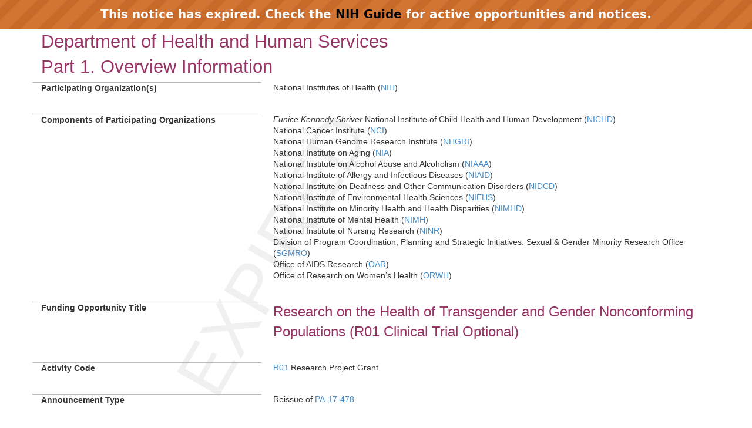

--- FILE ---
content_type: text/html;charset=UTF-8
request_url: https://grants.nih.gov/grants/guide/pa-files/pa-18-729.html?ref=quillette.com
body_size: 27677
content:
<!-- Changed ON 09/24/2024 -->
<!-- Google Tag Manager -->
<script>(function(w,d,s,l,i){w[l]=w[l]||[];w[l].push({'gtm.start':
new Date().getTime(),event:'gtm.js'});var f=d.getElementsByTagName(s)[0],
j=d.createElement(s),dl=l!='dataLayer'?'&l='+l:'';j.async=true;j.src=
'https://www.googletagmanager.com/gtm.js?id='+i+dl;f.parentNode.insertBefore(j,f);
})(window,document,'script','dataLayer','GTM-T2DH393N');</script>
<!-- End Google Tag Manager -->





<HTML lang="en-US">
<HEAD>

<!-- From FOATemplate.txt -->



	<TITLE>Expired PA-18-729: Research on the Health of Transgender and Gender Nonconforming Populations (R01 Clinical Trial Optional)</TITLE>



<META NAME="description" CONTENT="NIH Funding Opportunities and Notices in the NIH Guide for Grants and Contracts: Research on the Health of Transgender and Gender Nonconforming Populations (R01 Clinical Trial Optional) PA-18-729. NICHD">
<META NAME="Keywords" CONTENT="PA-18-729: Research on the Health of Transgender and Gender Nonconforming Populations (R01 Clinical Trial Optional)">
<meta name="viewport" content="width=device-width, initial-scale=1.0">
<link href="../guide_styles/css/bootstrap.min.css" rel="stylesheet">
<link href="../guide_styles/css/style.css" rel="stylesheet">
<link href="../guide_styles/css/FOAM_Style.css" rel="stylesheet">

</HEAD>

<BODY>


	<link type="text/css" href="../guide_styles/css/expired.css" rel="stylesheet" media="all">
    <div class="noticeBar">This notice has expired. Check the <a href="https://grants.nih.gov/funding/searchguide/">NIH Guide</a> for active opportunities and notices.</div>
    <div id="watermark_background">
      <p id="watermark_text">EXPIRED</p>
    </div>


<div class="container">
	<div class="row">
		<div class="col-xs-12">


<div class=WordSection1>
<div class="heading1"><a name="_Toc258852634"></a>Department of Health and Human Services</div>
<div class="heading1"><a name="_Toc258873264"></a><a
name="_Part_1._Overview"></a>Part 1. Overview Information</div>
<div class="row">
  <div class="col-md-4 datalabel">Participating Organization(s)</div>
  <div class="col-md-8 datacolumn">
    <p>National Institutes of Health (<a href="http://www.nih.gov">NIH</a>)</p>
  </div>
</div>
<!--end row-->
<div class="row">
  <div class="col-md-4 datalabel"><a name="_Components_of_Participating"></a>Components
    of Participating Organizations</div>
  <div class="col-md-8 datacolumn">
    <p><em>Eunice
      Kennedy Shriver</em> National Institute of Child Health and Human
      Development (<a href="http://www.nichd.nih.gov">NICHD</a>)<br>
      National Cancer Institute (<a
  href="http://www.nci.nih.gov/">NCI</a>)<br>
      National Human Genome Research Institute (<a
  href="https://www.genome.gov/">NHGRI</a>)<br>
      National Institute on Aging (<a href="http://www.nia.nih.gov">NIA</a>)<br>
      National Institute on Alcohol Abuse and Alcoholism (<a
  href="http://www.niaaa.nih.gov">NIAAA</a>)<br>
      National Institute of Allergy and Infectious Diseases (<a
  href="http://www.niaid.nih.gov">NIAID</a>)<br>
      National Institute on Deafness and Other Communication
      Disorders (<a href="http://www.nidcd.nih.gov">NIDCD</a>)<br>
      National Institute of Environmental Health Sciences (<a
  href="http://www.niehs.nih.gov">NIEHS</a>)<br>
      National Institute on Minority Health and Health
      Disparities (<a href="http://www.nimhd.nih.gov/">NIMHD</a>)<br>
      National Institute of Mental Health (<a
  href="http://www.nimh.nih.gov">NIMH</a>)<br>
      National Institute of Nursing Research (<a href="http://www.ninr.nih.gov">NINR</a>)<br>
      Division of Program Coordination, Planning and
      Strategic Initiatives: Sexual & Gender Minority Research Office (<a
  href="https://dpcpsi.nih.gov/sgmro">SGMRO</a>)<br>
      Office of AIDS Research (<a href="https://www.oar.nih.gov/">OAR</a>)<br>
      Office of Research on Women&rsquo;s Health (<a
  href="http://orwh.od.nih.gov">ORWH</a>)</p>
  </div>
</div>
<!--end row-->
<div class="row">
  <div class="col-md-4 datalabel">Funding Opportunity Title</div>
  <div class="col-md-8 datacolumn">
    <p class="title">Research on the Health of Transgender and
      Gender Nonconforming Populations (R01 Clinical Trial Optional)</p>
  </div>
</div>
<!--end row-->
<div class="row">
  <div class="col-md-4 datalabel">Activity Code</div>
  <div class="col-md-8 datacolumn">
    <p><a
  href="//grants.nih.gov/grants/funding/ac_search_results.htm?text_curr=r01&Search.x=0&Search.y=0&Search_Type=Activity">R01</a> Research Project Grant </p>
  </div>
</div>
<!--end row-->
<div class="row">
  <div class="col-md-4 datalabel">Announcement Type</div>
  <div class="col-md-8 datacolumn">
    <p>Reissue of <a
  href="https://grants.nih.gov/grants/guide/pa-files/PA-17-478.html">PA-17-478</a>.</p>
  </div>
</div>
<!--end row-->
<div class="row">
  <div class="col-md-4 datalabel">
Related Notices</div>
<div class="col-md-8 datacolumn">
  <ul>
  <li><b>May 19, 2020</b> - Notice of Special Interest (NOSI): Development and Preliminary Testing of Health-related Behavioral Interventions. See Notice <a href="/grants/guide/notice-files/NOT-OD-20-106.html">NOT-OD-20-106</a>.
</li>
<li><b>March 10, 2020</b> - Reminder: FORMS-F Grant Application Forms & Instructions Must be Used for Due Dates On or After May 25, 2020- New Grant Application Instructions Now Available. See Notice <a href="/grants/guide/notice-files/NOT-OD-20-077.html">NOT-OD-20-077</a>. </li>


<li><b>August 23, 2019</b> - 
Clarifying Competing Application Instructions and Notice of Publication of Frequently Asked Questions (FAQs) Regarding Proposed Human Fetal Tissue Research. See Notice 
<a href="/grants/guide/notice-files/NOT-OD-19-137.html">NOT-OD-19-137</a>. 
</li>

<li><b>July 26, 2019</b> - 
Changes to NIH Requirements Regarding Proposed Human Fetal Tissue Research. See Notice <a href="/grants/guide/notice-files/NOT-OD-19-128.html">NOT-OD-19-128</a>.
</li>


    <li><b>November 26, 2018</b> - NIH & AHRQ Announce Upcoming Updates to Application Instructions and Review Criteria 
    for Research Grant Applications. See Notice <a href="/grants/guide/notice-files/NOT-OD-18-228.html">NOT-OD-18-228</a>.</li>
 </ul>
  </div>
</div>
<!--end row-->
<div class="row">
  <div class="col-md-4 datalabel">Funding Opportunity Announcement (FOA) Number</div>
  <div class="col-md-8 datacolumn">
    <p class="title">PA-18-729 </p>
  </div>
</div>
<!--end row-->
<div class="row">
  <div class="col-md-4 datalabel">Companion Funding Opportunity</div>
  <div class="col-md-8 datacolumn">
    <p><a
  href="https://grants.nih.gov/grants/guide/pa-files/PA-18-728.html">PA-18-728</a>, <a
  href="//grants.nih.gov/grants/funding/ac_search_results.htm?text_curr=r21&Search.x=0&Search.y=0&Search_Type=Activity">R21</a> Exploratory/Developmental Grant </p>
  </div>
</div>
<!--end row-->
<div class="row">
  <div class="col-md-4 datalabel"><a name="_Number_of_Applications"></a>Number of
    Applications</div>
  <div class="col-md-8 datacolumn">
    <p>See <a href="#_3._Additional_Information">Section III. 3.
      Additional Information on Eligibility</a>. </p>
  </div>
</div>
<!--end row-->
<div class="row">
  <div class="col-md-4 datalabel">Catalog of Federal Domestic Assistance (CFDA) Number(s)<sub> </sub></div>
  <div class="col-md-8 datacolumn">
    <p>93.865; 93.399, 93.396, 93.395, 93.394, 93.393; 93.172; 93.866;
      93.273; 93.855; 93.173; 93.113; 93.307; 93.313; 93.242; 93.361</p>
  </div>
</div>
<!--end row-->
<div class="row">
  <div class="col-md-4 datalabel">Funding Opportunity Purpose</div>
  <div class="col-md-8 datacolumn">
    <p>This funding opportunity announcement (FOA) calls for
      research on the health of transgender and gender nonconforming people of all
      ages, including both youth and adults who are questioning their gender
      identity and those individuals who are making or who have made a transition
      from being identified as one gender to the other. This group encompasses
      individuals whose gender identity differs from the sex on their original
      birth certificate or whose gender expression varies significantly from what
      is traditionally associated with or typical for that sex. </p>
  </div>
</div>
<!--end row-->
<div class="heading2" style="clear:both;">Key Dates</div>
<div class="row">
  <div class="col-md-4 datalabel">Posted Date</div>
  <div class="col-md-8 datacolumn">
    <p>March 28, 2018</p>
  </div>
</div>
<!--end row-->
<div class="row">
  <div class="col-md-4 datalabel">Open Date (Earliest Submission Date)</div>
  <div class="col-md-8 datacolumn">
    <p>May 5, 2018 </p>
  </div>
</div>
<!--end row-->
<div class="row">
  <div class="col-md-4 datalabel">Letter of Intent Due Date(s)</div>
  <div class="col-md-8 datacolumn">
    <p>Not Applicable </p>
  </div>
</div>
<!--end row-->
<div class="row">
  <div class="col-md-4 datalabel">Application Due Date(s)</div>
  <div class="col-md-8 datacolumn">
    <p><a
  href="//grants.nih.gov/grants/guide/url_redirect.htm?id=11111">Standard
      dates</a> apply, by 5:00 PM local time of applicant organization. All <a
  href="#Application Types Allowed">types of non-AIDS applications</a> allowed
      for this funding opportunity announcement are due on these dates.</p>
    <p>Applicants are encouraged to apply early to allow adequate
      time to make any corrections to errors found in the application during the
      submission process by the due date.</p>
  </div>
</div>
<!--end row-->
<div class="row">
  <div class="col-md-4 datalabel">AIDS Application Due Date(s)</div>
  <div class="col-md-8 datacolumn">
    <p><a
  href="//grants.nih.gov/grants/guide/url_redirect.htm?id=11112">Standard AIDS
      dates</a> apply, by 5:00 PM local time of applicant organization. All <a
  href="#Application Types Allowed">types of AIDS and AIDS-related applications</a> allowed for this funding opportunity announcement are due on these dates.</p>
    <p>Applicants are encouraged to apply early to allow adequate
      time to make any corrections to errors found in the application during the
      submission process by the due date. </p>
  </div>
</div>
<!--end row-->
<div class="row">
  <div class="col-md-4 datalabel">Scientific Merit Review </div>
  <div class="col-md-8 datacolumn">
    <p><a
  href="//grants.nih.gov/grants/guide/url_redirect.htm?id=11113">Standard
      dates</a><a
  href="http://grants1.nih.gov/grants/funding/submissionschedule.htm#reviewandaward"></a> apply  </p>
  </div>
</div>
<!--end row-->
<div class="row">
  <div class="col-md-4 datalabel">Advisory Council Review</div>
  <div class="col-md-8 datacolumn">
    <p><a
  href="//grants.nih.gov/grants/guide/url_redirect.htm?id=11113">Standard
      dates</a><a
  href="http://grants1.nih.gov/grants/funding/submissionschedule.htm#reviewandaward"></a> apply </p>
  </div>
</div>
<!--end row-->
<div class="row">
  <div class="col-md-4 datalabel">Earliest Start Date</div>
  <div class="col-md-8 datacolumn">
    <p><a
  href="//grants.nih.gov/grants/guide/url_redirect.htm?id=11113">Standard
      dates</a> apply </p>
  </div>
</div>
<!--end row-->
<div class="row">
  <div class="col-md-4 datalabel">Expiration Date</div>
  <div class="col-md-8 datacolumn">
    <p>January 8, 2021 </p>
  </div>
</div>
<!--end row-->
<div class="row">
  <div class="col-md-4 datalabel">Due Dates for E.O. 12372 </div>
  <div class="col-md-8 datacolumn">
    <p>Not Applicable</p>
  </div>
</div>
<!--end row-->
<div class="heading4"><a name="_Required_Application_Instructions"></a>Required
  Application Instructions</div>
<p>It is critical that applicants follow the Research (R) Instructions
  in the <a href="//grants.nih.gov/grants/guide/url_redirect.htm?id=12000">SF424
  (R&R) Application Guide</a>, except where instructed to do otherwise (in
  this FOA or in a Notice from the <a href="//grants.nih.gov/grants/guide/"><i>NIH
  Guide for Grants and Contracts</i></a>). Conformance to all requirements (both
  in the Application Guide and the FOA) is required and strictly enforced. Applicants
  must read and follow all application instructions in the Application Guide as
  well as any program-specific instructions noted in <a
href="#_Section_IV._Application_1">Section IV</a>. When the program-specific
  instructions deviate from those in the Application Guide, follow the
  program-specific instructions. <b>Applications that do not comply with
  these instructions may be delayed or not accepted for review.</b></p>
<br>

    


<style>
.assist_button {
    background-color: #4CAF50; /* Green */
    border: none;
    color: white;
    padding: 8px 16px;
    text-align: center;
    text-decoration: none;
    display: inline-block;
    font-size: 14px;
}
.important {
	color: #F00;
	font-weight: bold;
	font-size 14px;
	}
</style>





    <div class="heading1">Table of Contents</div>
<p><a href="#_Part_1._Overview">Part 1. Overview Information</a><br>
  <a href="#_Part_2._Full">Part 2. Full Text of the Announcement</a></p>
<p><span class=P_SingleIndent><a href="#_Section_I._Funding">Section
  I. Funding Opportunity Description</a></span><br>
  <span class=P_SingleIndent><a href="#_Section_II._Award_1">Section II. Award Information</a></span><br>
  <span class=P_SingleIndent><a href="#_Section_III._Eligibility">Section III. Eligibility Information</a></span><br>
  <span class=P_SingleIndent><a href="#_Section_IV._Application_1">Section IV. Application and Submission
  Information</a></span><br>
  <span class=P_SingleIndent><a href="#_Section_V._Application">Section V. Application Review Information</a></span><br>
  <span class=P_SingleIndent><a href="#_Section_VI._Award">Section VI. Award Administration Information</a></span><br>
  <span class=P_SingleIndent><a href="#_Section_VII._Agency">Section VII. Agency Contacts</a></span><br>
  <span class=P_SingleIndent><a href="#_Section_VIII._Other">Section VIII. Other Information</a></span></p>
<div class="heading1"><a name="_Toc258873265"></a><a
name="_Toc258852635"></a><a name="_Part_2._Full"></a>Part 2.
  Full Text of Announcement</div>
<div class="heading2"><a name="_Toc258873266"></a><a
name="_Toc258852636"></a><a name=IFundOppDesc></a><a name="_Section_I._Funding"></a>Section I. Funding Opportunity Description</div>
<div class="heading4">Purpose</div>
<p>This funding opportunity announcement (FOA) calls for
  research on the health of transgender and gender nonconforming people.
  Transgender and gender nonconforming people encompass individuals whose gender
  identity differs from the sex on their original birth certificate, including individuals
  who are making or who have made a transition from being identified as one
  gender to the other, as well as individuals who are questioning their gender
  identity, who identify with more than one gender, or whose gender expression
  varies significantly from what is traditionally associated with or typical for
  that sex. While there are a number of terms for this group of individuals, for
  the sake of consistency this document will refer to the group as  transgender
  and gender nonconforming people. </p>
<div class="heading4">Research Sought</div>
<p>This FOA calls for research addressing the medical,
  sociological, psychological and structural causes and consequences of
  transgender and gender nonconforming identities. Investigations of the social
  determinants of health in these populations are needed, including understanding
  the impact of stigma, the high impact of HIV, minority stress, education,
  employment, violence, homelessness, and incarceration. More information is
  needed on relationships with partners and family, as well as on sexual and
  reproductive health. Successful aging, including the impact of life events,
  experiences, and interventions such as hormone therapy and surgery are other
  important topics to investigate. It will also be important to learn more about
  brain development, resilience, and end-of-life issues. Collaborative, cross
  disciplinary work will be essential. Areas of research sought include but are
  not limited to:</p>
<p><strong>Improved
  Methodology and Measurement</strong></p>
<ul>
  <li> Development and validation of methods responsive to the
    heterogeneity of transgender and gender nonconforming populations (gender
    identity and fluidity, sexual orientation, developmental stages, hormonal
    regimens, surgical procedures, SES, racial/ethnic differences).</li>
  <li> Development and testing of new and/or current measures of
    identifying transgender and gender nonconforming people in research studies.</li>
  <li> Development and testing of new methods to improve estimates of
    the size and demographic characteristics of the transgender and gender
    nonconforming populations in the United States.</li>
  <li> Development of methods to better understand item non-response and
    non-participation among transgender and gender nonconforming persons in
    scientific surveys and other studies.</li>
  <li> Approaches to improve the representativeness of existing and
    emerging data, including the use of electronic health records.</li>
  <li> Longitudinal/life-course approaches.</li>
  <li> Methods to obtain larger sample sizes of transgender and gender
    nonconforming populations and sub-groups that would allow for well-powered
    statistical analyses.</li>
  <li> Improvement in standardizing terminology for reporting
    phenotypes, surgical procedures, hormone regimens, clinical records, data
    collection, management, and analysis across a variety of clinical and
    non-clinical settings.</li>
  <li> Consideration of improvement in legal and ethical issues in
    research on transgender and gender nonconforming populations, such as personal
    and/or community consent for study participation. </li>
</ul>
<p><strong>Development
  of Transgender and Gender Nonconforming Identities</strong></p>
<ul>
  <li> Examination of the biological underpinnings of gender and gender
    identity, and the health implications of identification with the range of
    identities and with the chosen rather than the sex on their original birth
    certificate.</li>
  <li> Research producing data on the incidence and prevalence of
    childhood gender-variant or transgender and gender nonconforming identities and
    the factors associated with continuing this identity into adolescence and
    adulthood, and implications for health.</li>
  <li> Research on gender identity development and change, including
    diversity in gender identity and expression, particularly for non-binary
    transgender identities and within diverse racial and ethnic groups and
    implications for health.</li>
  <li> Research on how family and social support during gender identity
    development impact children&rsquo;s health outcomes.</li>
  <li> Research on how age of development of transgender and gender
    nonconforming identities affect mental and physical health. </li>
</ul>
<p><strong>Improvements
  in Diagnosis and Clinical Management of Gender Dysphoria</strong></p>
<ul>
  <li> Evaluation of how the timing of interventions, including hormonal
    and surgical interventions, affect development and physical and mental health.</li>
  <li> Studies of the outcomes, physical and psychological, of pubertal
    suppression [blocking] and cross-sex hormones, considering the age of
    initiation of such treatment.</li>
  <li> Research on the impact of brain development of hormonal therapy
    and surgical interventions such as removal of testes and ovaries.</li>
  <li> Studies of the impact of standardized treatment plans and
    prescription guidelines, addressing clinician  gatekeeping  as a factor in
    health outcomes.</li>
  <li> Research evaluating the health outcomes of contemporary
    approaches to treatment whereby hormone therapy is not necessarily followed by
    surgery, and gender identity and expression do not conform to binary
    conceptualizations of sex and gender.</li>
  <li> Rigorous empirical evaluation of the criteria in the Standards of
    Care to assess and treat gender dysphoria.  These could include whether
    and when diagnosis of gender dysphoria is stigmatizing, whether psychotherapy
    should be required before hormone therapy or surgery, whether a period of real
    life experience before hormone therapy is helpful or potentially harmful, and
    the value and length of the real-life experience before surgery.</li>
  <li> Systematic evaluation on the feasibility, acceptability, and effectiveness
    of the  informed consent model  and other treatment approaches that do not
    adhere to the Standards of Care. Research on whether adherence to the
    eligibility criteria of the Standards of Care predicted post-operative
    development and physical and mental health.</li>
  <li> Studies of the prevalence and predictors of the persistence of
    gender dysphoria and the impact of interventions (psychological, hormonal, and
    surgical) on persisting dysphoria.</li>
</ul>
<p><strong>Health
  Outcomes of Long-term Hormone Use and Surgical Treatment</strong></p>
<ul>
  <li> Research on the factors associated with outcomes of gender
    affirming surgery.</li>
  <li> Research on how socioeconomic status, race, ethnicity, and age
    among transgender and gender nonconforming persons affect treatment choices and
    health outcomes.</li>
  <li> Investigations of the safety of treatment with
    Gonadotropin-releasing [GnRH] analogues and hormones at various ages.</li>
  <li> Research on the effects of hormone administration and/or how the
    blocking of puberty with GnRH analogs affect overall physical health and
    well-being, including sex-specific brain development.</li>
  <li> Research that examines the differential impact of diseases and
    conditions in transgender and gender nonconforming individuals as a result of
    treatment options and interactions with hormone therapies, such as osteoporosis
    or hematologic issues, thrombosis related to estrogen and polycythemia related
    to androgens.</li>
  <li> Examinations of differential mortality from diseases and
    conditions such as Type 2 diabetes mellitus, lipids disorders, cardiovascular
    disease (CVD), venous thromboembolism, and cancer as a result of long-term
    hormone use.</li>
  <li> Research on the effects of hormone therapy on the fertility of
    transgender and gender nonconforming individuals and its implications for
    reproductive health.</li>
  <li> Studies of HIV drug treatment and prophylaxis interactions with
    hormonal and surgical treatments.</li>
  <li> Research on how irregular use of hormonal treatment affects
    physical and emotional health.</li>
  <li> Studies on how estrogen hormone treatments affect the male
    reproductive tissues of individuals transitioning from male to female, and how
    androgen hormone treatments affect the female reproductive tissues of
    individuals transitioning from female to male.</li>
  <li> Studies that examine the extent and consequences of the use of
    body fillers such as silicones on health outcomes.</li>
</ul>
<p><strong>Quality
  of Life and Mental Health</strong></p>
<ul>
  <li> Studies of interpersonal relationships and sexual and
    reproductive health, including studies on fertility, in men and women.</li>
  <li> Research on aging, including end-of-life care in transgender and
    gender nonconforming individuals. Research on the impact of complementary
    health approaches and their integration into conventional health to facilitate
    successful aging, including end-of-life care.</li>
  <li> Research on the determinants and consequences of psychiatric
    conditions, pre- and post-transition.</li>
  <li> Research on substance use (alcohol, drugs, tobacco) and its
    treatment among transgender and gender nonconforming people.</li>
  <li> Improved understanding of multivariate risk for, and protection
    against, the onset of mental disorders and suicidal behavior (including studies
    that look at multiple RDoC domains;
    https://www.nimh.nih.gov/research-priorities/rdoc/index.shtml); with
    consideration for transition periods that may heighten risk.  In particular, studies
    that utilize RDoC-consistent measures could inform the etiological factors for
    both transgender, gender nonconforming, and other individuals.</li>
  <li> Given the high rates of suicide ideation and attempts, and
    frequent experiences of harassment, discrimination, violence and rejection
    among transgender and gender nonconforming individuals, research into what
    factors protect against suicide ideation in this population and how these
    factors can inform preventative interventions.</li>
  <li> Strategies to improve mental health outcomes among transgender
    and gender nonconforming individuals, the effectiveness of strategies for
    referral and engagement in mental health treatment and services with providers
    and in settings that are informed about transgender-related care issues.  </li>
</ul>
<p><a name="_Section_II._Award_1"></a>See <a
href="#_Section_VIII._Other">Section
  VIII. Other Information</a> for award authorities and regulations.</p>
<div class="heading2">Section II. Award
  Information</div>
<div class="row">
  <div class="col-md-4 datalabel">Funding Instrument</div>
  <div class="col-md-8 datacolumn">
    <p>Grant: A support mechanism providing money, property, or
      both to an eligible entity to carry out an approved project or activity. </p>
  </div>
</div>
<!--end row-->
<div class="row">
  <div class="col-md-4 datalabel">Application Types Allowed</div>
  <div class="col-md-8 datacolumn">
    <p>New <br>
      Resubmission <br>
      Revision</p>
    <p>The <a
  href="//grants.nih.gov/grants/guide/url_redirect.htm?id=11116">OER
      Glossary</a> and the SF424 (R&R) Application Guide provide details on
      these application types.</p>
  </div>
</div>
<!--end row-->
<div class="row">
  <div class="col-md-4 datalabel">Clinical Trial?</div>
  <div class="col-md-8 datacolumn">
    <p>Optional: Accepting applications that either propose or do
      not propose clinical trial(s)</p>
    <p><a
  href="https://grants.nih.gov/grants/guide/url_redirect.htm?id=82370">Need
      help determining whether you are doing a clinical trial?</a></p>
  </div>
</div>
<!--end row-->
<div class="row">
  <div class="col-md-4 datalabel">Funds Available and Anticipated Number of Awards </div>
  <div class="col-md-8 datacolumn">
    <p>The number of awards is contingent upon NIH appropriations
      and the submission of a sufficient number of meritorious applications. </p>
  </div>
</div>
<!--end row-->
<div class="row">
  <div class="col-md-4 datalabel">Award Budget</div>
  <div class="col-md-8 datacolumn"><p>Application budgets are not limited but need to reflect the
      actual needs of the proposed project. </p></div></div>
  <div class="row">
    <div class="col-md-4 datalabel">Award Project Period</div>
    <div class="col-md-8 datacolumn">
      <p>The scope of the proposed project should determine the
        project period. The maximum project period is 5 years.    </p>
    </div>
  </div>
  <!--end row-->
  <p>NIH grants policies as
    described in the <a
href="//grants.nih.gov/grants/guide/url_redirect.htm?id=11120"><i>NIH
    Grants Policy Statement</i></a> will apply
    to the applications submitted and awards made from this FOA.</p>
  <div class="heading2"><a name="_Toc258873268"></a><a
name="_Section_III._Eligibility"></a>Section III. Eligibility
    Information</div>
  <div class="heading3">1. Eligible Applicants</div>
  <div class="heading4">Eligible Organizations</div>
  <p>Higher Education Institutions</p>
  <ul>
    <li> Public/State Controlled Institutions of Higher Education </li>
    <li> Private Institutions of Higher Education </li>
  </ul>
  <p class=P_SingleIndent>The following types of Higher Education Institutions
    are always encouraged to apply for NIH support as Public or Private
    Institutions of Higher Education: </p>
  <ul>
    <li class="BulletDoubleIndent"> Hispanic-serving Institutions</li>
    <li class="BulletDoubleIndent"> Historically Black Colleges and Universities (HBCUs)</li>
    <li class="BulletDoubleIndent"> Tribally Controlled Colleges and Universities (TCCUs) </li>
    <li class="BulletDoubleIndent"> Alaska Native and Native Hawaiian Serving Institutions</li>
    <li class="BulletDoubleIndent"> Asian American Native American Pacific Islander Serving
      Institutions (AANAPISIs)</li>
  </ul>
  <p>Nonprofits Other Than Institutions of Higher Education</p>
  <ul>
    <li> Nonprofits with 501(c)(3) IRS Status (Other than Institutions of
      Higher Education) </li>
    <li> Nonprofits without 501(c)(3) IRS Status (Other than Institutions
      of Higher Education) </li>
  </ul>
  <p>For-Profit Organizations</p>
  <ul>
    <li> Small Businesses</li>
    <li> For-Profit Organizations (Other than Small Businesses)</li>
  </ul>
  <p>Governments</p>
  <ul>
    <li> State Governments </li>
    <li> County Governments</li>
    <li> City or Township Governments</li>
    <li> Special District Governments</li>
    <li> Indian/Native American Tribal Governments (Federally Recognized) </li>
    <li> Indian/Native American Tribal Governments (Other than Federally
      Recognized)</li>
    <li> Eligible Agencies of the Federal Government</li>
    <li> U.S. Territory or Possession</li>
  </ul>
  <p>Other</p>
  <ul>
    <li> Independent School Districts</li>
    <li> Public Housing Authorities/Indian Housing Authorities</li>
    <li> Native American Tribal Organizations (other than Federally
      recognized tribal governments)</li>
    <li> Faith-based or Community-based Organizations</li>
    <li> Regional Organizations</li>
    <li> Non-domestic (non-U.S.) Entities (Foreign Institutions) </li>
  </ul>
  <div class="heading4">Foreign Institutions</div>
  <p>Non-domestic (non-U.S.) Entities (Foreign Institutions) <b>are </b> eligible to apply.<br>
    Non-domestic (non-U.S.) components of U.S. Organizations <b>are </b> eligible
    to apply.<br>
    Foreign components, as <a
href="//grants.nih.gov/grants/guide/url_redirect.htm?id=11118">defined in
    the <i>NIH Grants Policy Statement</i></a>, <b>are </b> allowed. </p>
  <div class="heading4"><a name="_Required_Registrations"></a>Required
    Registrations</div>
  <p><strong>Applicant
    Organizations</strong></p>
  <p>Applicant organizations must complete and maintain the
    following registrations as described in the SF 424 (R&R) Application Guide
    to be eligible to apply for or receive an award. All registrations must be
    completed prior to the application being submitted. Registration can take 6
    weeks or more, so applicants should begin the registration process as soon as
    possible. The <a
href="//grants.nih.gov/grants/guide/notice-files/NOT-OD-15-039.html">NIH Policy
    on Late Submission of Grant Applications</a> states that failure to complete
    registrations in advance of a due date is not a valid reason for a late
    submission.</p>
  <ul>
    <li> <a href="http://fedgov.dnb.com/webform" Title="Link to Non-U.S. Government Site">Dun and Bradstreet
      Universal Numbering System (DUNS)</a> - All registrations require that
      applicants be issued a DUNS number. After obtaining a DUNS number, applicants
      can begin both SAM and eRA Commons registrations. The same DUNS number must be
      used for all registrations, as well as on the grant application.</li>
    <li> <a href="https://www.sam.gov/portal/public/SAM/">System for Award Management (SAM)</a> (formerly CCR)   Applicants must complete and maintain an active registration, <strong>which requires renewal at least
      annually</strong>. The renewal process may require as much time as the
      initial registration. SAM registration includes the assignment of a Commercial
      and Government Entity (CAGE) Code for domestic organizations which have not
      already been assigned a CAGE Code. </li>
    <li class="BulletDoubleIndent"> <a
href="//grants.nih.gov/grants/guide/url_redirect.htm?id=11176">NATO
      Commercial and Government Entity (NCAGE) Code</a>   Foreign organizations must
      obtain an NCAGE code (in lieu of a CAGE code) in order to register in SAM.  </li>
    <li> <a
href="//grants.nih.gov/grants/guide/url_redirect.htm?id=11123">eRA Commons</a> - Applicants
      must have an active DUNS number and SAM registration in order to complete the
      eRA Commons registration. Organizations can register with the eRA Commons as
      they are working through their SAM or Grants.gov registration. eRA Commons requires
      organizations to identify at least one Signing Official (SO) and at least one
      Program Director/Principal Investigator (PD/PI) account in order to submit an
      application. </li>
    <li> <a
href="//grants.nih.gov/grants/guide/url_redirect.htm?id=82300">Grants.gov</a>   Applicants
      must have an active DUNS number and SAM registration in order to complete the
      Grants.gov registration. </li>
  </ul>
  <p><strong>Program
    Directors/Principal Investigators (PD(s)/PI(s)) </strong></p>
  <p>All PD(s)/PI(s) must have an eRA Commons account.
     PD(s)/PI(s) should work with their organizational officials to either
    create a new account or to affiliate their existing account with the applicant
    organization in eRA Commons. If the PD/PI is also the organizational Signing Official,
    they must have two distinct eRA Commons accounts, one for each role. Obtaining
    an eRA Commons account can take up to 2 weeks.</p>
  <div class="heading4">Eligible Individuals (Program Director/Principal
    Investigator)</div>
  <p>Any individual(s) with the skills, knowledge, and resources
    necessary to carry out the proposed research as the Program Director(s)/Principal
    Investigator(s) (PD(s)/PI(s)) is invited to work with his/her organization to
    develop an application for support. Individuals from underrepresented racial
    and ethnic groups as well as individuals with disabilities are always
    encouraged to apply for NIH support.</p>
  <p>For institutions/organizations proposing multiple PDs/PIs, visit
    the Multiple Program Director/Principal Investigator Policy and submission
    details in the Senior/Key Person Profile (Expanded) Component of the SF424
    (R&R) Application Guide. </p>
  <div class="heading3">2. Cost Sharing</div>
  <p>This FOA does not require cost sharing as defined in the <a
href="//grants.nih.gov/grants/guide/url_redirect.htm?id=11126"><i>NIH
    Grants Policy Statement</i>.</a></p>
  <div class="heading3"><a name="_3._Additional_Information"></a>3. Additional Information on Eligibility</div>
  <div class="heading4">Number of Applications</div>
  <p>Applicant organizations may submit more than one application,
    provided that each application is scientifically distinct. </p>
  <p>The NIH will not accept duplicate or highly overlapping
    applications under review at the same time.  This means that the NIH will
    not accept:</p>
  <ul>
    <li> A new (A0) application that is submitted before issuance of the
      summary statement from the review of an overlapping new (A0) or resubmission
      (A1) application.</li>
    <li> A resubmission (A1) application that is submitted before issuance
      of the summary statement from the review of the previous new (A0) application.</li>
    <li> An application that has substantial overlap with another
      application pending appeal of initial peer review (see <a
href="//grants.nih.gov/grants/guide/notice-files/NOT-OD-11-101.html">NOT-OD-11-101</a>).<a
name="_Toc258873269"></a><a name="_Section_IV._Application"></a></li>
  </ul>
  <div class="heading2"><a name="_Section_IV._Application_1"></a>Section IV. Application and Submission Information</div>
  <div class="heading3">1. Requesting an
    Application Package</div>
  <p>Buttons to access the online ASSIST system or to download
    application forms are available in <a href="#_Required_Application_Instructions">Part
    1</a> of this FOA. See your administrative office for instructions if you plan
    to use an institutional system-to-system solution.</p>
  <div class="heading3"><a name="_2._Content_and"></a>2. Content and Form of Application Submission</div>
  <p>It is critical that applicants follow the Research (R) Instructions
    in the <a href="//grants.nih.gov/grants/guide/url_redirect.htm?id=12000">SF424
    (R&R) Application Guide</a>, except where instructed in this funding
    opportunity announcement to do otherwise. Conformance to the requirements in
    the Application Guide is required and strictly enforced. Applications that are
    out of compliance with these instructions may be delayed or not accepted for
    review.</p>
  <p>For information on Application Submission and Receipt, visit <a href="//grants.nih.gov/grants/guide/url_redirect.htm?id=41137">Frequently
    Asked Questions   Application Guide, Electronic Submission of Grant
    Applications</a>.</p>
  <div class="heading4">Page Limitations</div>
  <p>All page limitations described in the SF424 Application
    Guide and the <a
href="//grants.nih.gov/grants/guide/url_redirect.htm?id=11133">Table of
    Page Limits</a> must be followed. </p>
  <div class="heading4">Instructions for Application Submission</div>
  <p>The following section supplements the instructions found in
    the SF424 (R&R) Application Guide and should be used for preparing an
    application to this FOA.</p>
  <div class="heading4">SF424(R&R) Cover</div>
  <p>All instructions in the SF424 (R&R) Application Guide
    must be followed.  </p>
  <div class="heading4">SF424(R&R) Project/Performance Site Locations</div>
  <p>All instructions in the SF424 (R&R) Application Guide
    must be followed.  </p>
  <div class="heading4">SF424(R&R) Other Project Information</div>
  <p>All instructions in the SF424 (R&R) Application Guide
    must be followed.  </p>
  <div class="heading4">SF424(R&R) Senior/Key Person Profile </div>
  <p>All instructions in the SF424 (R&R) Application Guide
    must be followed.  </p>
  <div class="heading4">R&R or Modular Budget</div>
  <p>All instructions in the SF424 (R&R) Application Guide
    must be followed. </p>
  <div class="heading4">R&R Subaward Budget</div>
  <p>All instructions in the SF424 (R&R) Application Guide
    must be followed. </p>
  <div class="heading4">PHS 398 Cover Page Supplement</div>
  <p>All instructions in the SF424 (R&R) Application Guide
    must be followed.  </p>
  <div class="heading4">PHS 398 Research Plan</div>
  <p>All instructions in the SF424 (R&R) Application Guide
    must be followed, with the following additional instructions:  </p>
  <p><strong>Resource
    Sharing Plan</strong>: Individuals are required to comply with the
    instructions for the Resource Sharing Plans as provided in the SF424 (R&R)
    Application Guide, with the following modification:</p>
  <p>All applications, regardless of the amount of direct costs
    requested for any one year, should include a Data Sharing Plan.  The Data
    Sharing Plan will be considered during peer review and by program staff as
    award decisions are being made as appropriate and consistent with achieving the
    goals of the program.  It is expected that the results of NICHD-funded research
    will be shared with the wider scientific community in a timely manner.  </p>
  <p>Awardees are strongly encouraged to deposit large-scale,
    human genetic data in the database for Genotype and Phenotype  dbGaP  (<a
href="https://www.ncbi.nlm.nih.gov/gap">https://www.ncbi.nlm.nih.gov/gap</a>). For other data and
    biospecimens from human genetic or non-genetic studies, awardees are encouraged
    to use the NICHD Data and Specimen Hub  DASH  (<a
href="https://dash.nichd.nih.gov/">https://dash.nichd.nih.gov/</a>) or other equivalent broad-sharing
    data and/or biospecimen repositories. </p>
  <p>The following resource describing Common Data Elements may
    be helpful during the planning phases of a project when considering ways to
    optimize data collection in order to facilitate broad data sharing: <a
href="https://www.nlm.nih.gov/cde/">https://www.nlm.nih.gov/cde/</a>.</p>
  <p><strong>Appendix: </strong></p>
  <p>Only limited Appendix materials are allowed. Follow all
    instructions for the Appendix as described in the SF424 (R&R) Application
    Guide. </p>
  <div class="heading4">PHS Human Subjects and Clinical Trials Information</div>
  <p>When involving NIH-defined human subjects research, clinical
    research, and/or clinical trials (and when applicable, clinical trials research
    experience) follow all instructions for the PHS Human Subjects and Clinical
    Trials Information form in the SF424 (R&R) Application Guide, with the
    following additional instructions:</p>
  <p>If you answered  Yes  to the question  Are Human Subjects
    Involved?  on the R&R Other Project Information form, you must include at
    least one human subjects study record using the <strong>Study Record: PHS Human Subjects and Clinical Trials
    Information </strong>form or <strong>Delayed
    Onset Study</strong> record. </p>
  <p><strong>Study
    Record: PHS Human Subjects and Clinical Trials Information</strong></p>
  <p>All instructions in the SF424 (R&R) Application Guide
    must be followed . </p>
  <p><strong>Delayed
    Onset Study</strong></p>
  <p>All instructions in the SF424 (R&R) Application Guide
    must be followed. </p>
  <div class="heading4">PHS Assignment Request Form</div>
  <p>All instructions in the SF424 (R&R) Application Guide
    must be followed.  </p>
  <div class="heading4">Foreign Institutions</div>
  <p>Foreign (non-U.S.) institutions must follow policies
    described in the <a
href="//grants.nih.gov/grants/guide/url_redirect.htm?id=11137"><i>NIH
    Grants Policy Statement</i></a>, and procedures for foreign institutions.</p>
  <div class="heading3">3. Unique Entity Identifier
    and System for Award Management (SAM)</div>
  <p>See Part 1. Section III.1 for information regarding the
    requirement for obtaining a unique entity identifier and for completing and
    maintaining active registrations in System for Award Management (SAM), NATO
    Commercial and Government Entity (NCAGE) Code (if applicable), eRA Commons, and
    Grants.gov</p>
  <div class="heading3">4. Submission Dates and
    Times</div>
  <p><a href="#_Part_1._Overview">Part I. Overview Information</a> contains information about Key Dates and times. Applicants are encouraged to
    submit applications before the due date to ensure they have time to make any
    application corrections that might be necessary for successful submission. When
    a submission date falls on a weekend or <a
href="https://grants.nih.gov/grants/guide/url_redirect.htm?id=82380">Federal
    holiday</a>, the application deadline is automatically extended to the next
    business day.</p>
  <p>Organizations must submit applications to <a
href="//grants.nih.gov/grants/guide/url_redirect.htm?id=11128"
target="_blank">Grants.gov</a> (the online portal to find and apply for grants
    across all Federal agencies). Applicants must then complete the submission
    process by tracking the status of the application in the <a
href="//grants.nih.gov/grants/guide/url_redirect.htm?id=11123"
target="_blank">eRA Commons</a>, NIH&rsquo;s electronic system for grants
    administration. NIH and Grants.gov systems check the application against many
    of the application instructions upon submission. Errors must be corrected and a
    changed/corrected application must be submitted to Grants.gov on or before the application
    due date and time.  If a Changed/Corrected application is submitted after the
    deadline, the application will be considered late. Applications that miss the
    due date and time are subjected to the NIH Policy on Late Application
    Submission.</p>
  <p><strong>Applicants
    are responsible for viewing their application before the due date in the eRA
    Commons to ensure accurate and successful submission. </strong></p>
  <p>Information on the submission process and a definition of
    on-time submission are provided in the SF424 (R&R) Application Guide.</p>
  <div class="heading3">5. Intergovernmental Review
    (E.O. 12372)</div>
  <p>This initiative is not subject to <a
href="//grants.nih.gov/grants/guide/url_redirect.htm?id=11142">intergovernmental
    review.</a> </p>
  <div class="heading3"><a name="_5._Funding_Restrictions"></a>6. Funding Restrictions</div>
  <p>All NIH awards are subject to the terms and conditions, cost
    principles, and other considerations described in the <a
href="//grants.nih.gov/grants/guide/url_redirect.htm?id=11120"><i>NIH
    Grants Policy Statement</i></a>. </p>
  <p>Pre-award costs are allowable only as described in the <a
href="//grants.nih.gov/grants/guide/url_redirect.htm?id=11143"><i>NIH
    Grants Policy Statement</i></a>. </p>
  <div class="heading3">7. Other Submission
    Requirements and Information</div>
  <p>Applications must be submitted electronically following the
    instructions described in the SF424 (R&R) Application Guide.  Paper
    applications will not be accepted. </p>
  <p><b>Applicants must complete all required registrations
    before the application due date.</b> <span class=P_SingleIndent><a href="#_Section_III._Eligibility">Section
    III. Eligibility Information</a></span> contains information about registration.</p>
  <p>For assistance with your electronic application or for more information on the electronic submission
    process, visit <a
href="//grants.nih.gov/grants/guide/url_redirect.htm?id=11144">Applying
    Electronically</a>. If you encounter a system issue beyond your control that
    threatens your ability to complete the submission process on-time, you must
    follow the <a
href="//grants.nih.gov/grants/ElectronicReceipt/support.htm#guidelines">Guidelines
    for Applicants Experiencing System Issues</a>. For assistance with application
    submission, contact the Application Submission Contacts in <a
href="#_Section_VII._Agency">Section VII</a>.</p>
  <p class=P_SingleIndent><strong>Important
    reminders:</strong></p>
  <p class=P_SingleIndent>All PD(s)/PI(s) must include their eRA Commons ID in
    the Credential field<b> </b>of the Senior/Key Person Profile Component of the
    SF424(R&R) Application Package<b>. </b>Failure to register in the Commons
    and to include a valid PD/PI Commons ID in the credential field will prevent
    the successful submission of an electronic application to NIH. See <a
href="#_Required_Registrations">Section III</a> of this FOA for information on
    registration requirements.</p>
  <p class=P_SingleIndent>The applicant organization must ensure that the DUNS
    number it provides on the application is the same number used in the
    organization&rsquo;s profile in the eRA Commons and for the System for Award Management.
    Additional information may be found in the SF424 (R&R) Application Guide.</p>
  <p class=P_SingleIndent>See <a
href="//grants.nih.gov/grants/guide/url_redirect.htm?id=11146">more tips</a> for avoiding common errors. </p>
  <p>Upon receipt, applications will be evaluated for
    completeness and compliance with application instructions by the Center for
    Scientific Review, NIH. Applications that are incomplete or non-compliant will
    not be reviewed.</p>
  <div class="heading4">Requests of $500,000 or more for direct costs in any year </div>
  <p>Applicants requesting $500,000 or more in direct costs in any
    year (excluding consortium F&A) must contact a <a
href="#_Section_VII._Agency">Scientific/ Research Contact</a> at least 6 weeks before submitting the application
    and follow the Policy on the Acceptance for Review of Unsolicited Applications
    that Request $500,000 or More in Direct Costs as described in the SF424
    (R&R) Application Guide.</p>
  <div class="heading4">Post Submission Materials</div>
  <p>Applicants are required to follow the instructions for
    post-submission materials, as described in <a
href="//grants.nih.gov/grants/guide/url_redirect.htm?id=82299">the policy</a>.
    Any instructions provided here are in addition to the instructions in the
    policy.</p>
  <div class="heading2"><a name="_Section_V._Application"></a>

Section V. Application Review Information</div>

<p>
<img src="/common14/images/new.gif"> <b>Important Update:</b> See <a href="/grants/guide/notice-files/NOT-OD-18-228.html">NOT-OD-18-228</a> for updated review language 
for due dates on or after January 25, 2019.
</p>

  <div class="heading3"><a name="_1._Criteria"></a>1.
    Criteria</div>
  <p>Only the review criteria described below will be considered
    in the review process. As part of the <a
href="//grants.nih.gov/grants/guide/url_redirect.htm?id=11149">NIH mission</a>,
    all applications submitted to the NIH in support of biomedical and behavioral
    research are evaluated for scientific and technical merit through the NIH peer
    review system.</p>
  <p><strong>In
    addition, for applications involving clinical trials</strong></p>
  <p>A proposed Clinical Trial application may include study
    design, methods, and intervention that are not by themselves innovative but
    address important questions or unmet needs. Additionally, the results of the
    clinical trial may indicate that further clinical development of the
    intervention is unwarranted or lead to new avenues of scientific investigation. </p>
  <div class="heading4">Overall Impact </div>
  <p>Reviewers will provide an overall impact score to reflect
    their assessment of the likelihood for the project to exert a sustained,
    powerful influence on the research field(s) involved, in consideration of the
    following review criteria and additional review criteria (as applicable for the
    project proposed).</p>
  <div class="heading4">Scored Review Criteria</div>
  <p>Reviewers will consider each of the review criteria below in
    the determination of scientific merit, and give a separate score for each. An
    application does not need to be strong in all categories to be judged likely to
    have major scientific impact. For example, a project that by its nature is not
    innovative may be essential to advance a field.</p>
  <div class="heading4Indent">Significance</div>
  <p class="P_SingleIndent">Does the project address an
    important problem or a critical barrier to progress in the field? Is there a
    strong scientific premise for the project? If the aims of the project are
    achieved, how will scientific knowledge, technical capability, and/or clinical
    practice be improved? How will successful completion of the aims change the
    concepts, methods, technologies, treatments, services, or preventative
    interventions that drive this field? </p>
  <p class=P_SingleIndent><strong>In
    addition, for applications involving clinical trials</strong></p>
  <p class="P_SingleIndent">Are the scientific rationale and
    need for a clinical trial to test the proposed hypothesis or intervention well
    supported by preliminary data, clinical and/or preclinical studies, or
    information in the literature or knowledge of biological mechanisms? For trials
    focusing on clinical or public health endpoints, is this clinical trial
    necessary for testing the safety, efficacy or effectiveness of an intervention
    that could lead to a change in clinical practice, community behaviors or health
    care policy?  For trials focusing on mechanistic, behavioral, physiological,
    biochemical, or other biomedical endpoints, is this trial needed to advance
    scientific understanding?  </p>
  <div class="heading4Indent">Investigator(s)</div>
  <p class="P_SingleIndent">Are the PD(s)/PI(s), collaborators,
    and other researchers well suited to the project? If Early Stage Investigators
    or those in the early stages of independent careers, do they have appropriate
    experience and training? If established, have they demonstrated an ongoing
    record of accomplishments that have advanced their field(s)? If the project is
    collaborative or multi-PD/PI, do the investigators have complementary and
    integrated expertise; are their leadership approach, governance and
    organizational structure appropriate for the project?  </p>
  <p class=P_SingleIndent><strong>In
    addition, for applications involving clinical trials</strong></p>
  <p class="P_SingleIndent">With regard to the proposed
    leadership for the project, do the PD/PI(s) and key personnel have the
    expertise, experience, and ability to organize, manage and implement the
    proposed clinical trial and meet milestones and timelines? Do they have
    appropriate expertise in study coordination, data management and statistics?
    For a multicenter trial, is the organizational structure appropriate and does
    the application identify a core of potential center investigators and staffing
    for a coordinating center?  </p>
  <div class="heading4Indent">Innovation</div>
  <p class="P_SingleIndent">Does the application challenge and
    seek to shift current research or clinical practice paradigms by utilizing novel
    theoretical concepts, approaches or methodologies, instrumentation, or
    interventions? Are the concepts, approaches or methodologies, instrumentation,
    or interventions novel to one field of research or novel in a broad sense? Is a
    refinement, improvement, or new application of theoretical concepts, approaches
    or methodologies, instrumentation, or interventions proposed?  </p>
  <p class=P_SingleIndent><strong>In
    addition, for applications involving clinical trials</strong></p>
  <p class="P_SingleIndent">Does the design/research plan
    include innovative elements, as appropriate, that enhance its sensitivity,
    potential for information or potential to advance scientific knowledge or
    clinical practice?  </p>
  <div class="heading4Indent">Approach</div>
  <p class="P_SingleIndent">Are the overall strategy,
    methodology, and analyses well-reasoned and appropriate to accomplish the
    specific aims of the project? Have the investigators presented strategies to
    ensure a robust and unbiased approach, as appropriate for the work proposed? Are
    potential problems, alternative strategies, and benchmarks for success
    presented? If the project is in the early stages of development, will the
    strategy establish feasibility and will particularly risky aspects be managed? Have
    the investigators presented adequate plans to address relevant biological
    variables, such as sex, for studies in vertebrate animals or human subjects?  </p>
  <p class="P_SingleIndent">If the project involves human
    subjects and/or NIH-defined clinical research, are the plans to address 1) the
    protection of human subjects from research risks, and 2) inclusion (or
    exclusion) of individuals on the basis of sex/gender, race, and ethnicity, as
    well as the inclusion or exclusion of children, justified in terms of the
    scientific goals and research strategy proposed?  </p>
  <p class=P_SingleIndent><strong>In
    addition, for applications involving clinical trials</strong></p>
  <p class=P_SingleIndent>Does the application adequately address the
    following, if applicable?</p>
  <p class=P_SingleIndent><em>Study
    Design </em></p>
  <p class=P_SingleIndent>Is the study design justified and appropriate to
    address primary and secondary outcome variable(s)/endpoints that will be clear,
    informative and relevant to the hypothesis being tested? Is the scientific
    rationale/premise of the study based on previously well-designed preclinical
    and/or clinical research? Given the methods used to assign participants and
    deliver interventions, is the study design adequately powered to answer the
    research question(s), test the proposed hypothesis/hypotheses, and provide
    interpretable results? Is the trial appropriately designed to conduct the
    research efficiently? Are the study populations (size, gender, age, demographic
    group), proposed intervention arms/dose, and duration of the trial, appropriate
    and well justified? </p>
  <p class=P_SingleIndent>Are potential ethical issues adequately addressed? Is
    the process for obtaining informed consent or assent appropriate? Is the
    eligible population available? Are the plans for recruitment outreach,
    enrollment, retention, handling dropouts, missed visits, and losses to
    follow-up appropriate to ensure robust data collection? Are the planned
    recruitment timelines feasible and is the plan to monitor accrual adequate? Has
    the need for randomization (or not), masking (if appropriate), controls, and
    inclusion/exclusion criteria been addressed? Are differences addressed, if
    applicable, in the intervention effect due to sex/gender and race/ethnicity? </p>
  <p class=P_SingleIndent>Are the plans to standardize, assure quality of, and
    monitor adherence to, the trial protocol and data collection or distribution
    guidelines appropriate? Is there a plan to obtain required study agent(s)? Does
    the application propose to use existing available resources, as applicable? </p>
  <p class=P_SingleIndent><em>Data
    Management and Statistical Analysis </em></p>
  <p class="P_SingleIndent">Are planned analyses and statistical
    approach appropriate for the proposed study design and methods used to assign
    participants and deliver interventions? Are the procedures for data management
    and quality control of data adequate at clinical site(s) or at center
    laboratories, as applicable? Have the methods for standardization of procedures
    for data management to assess the effect of the intervention and quality
    control been addressed? Is there a plan to complete data analysis within the
    proposed period of the award? </p>
  <div class="heading4Indent">Environment</div>
  <p class="P_SingleIndent">Will the scientific environment in
    which the work will be done contribute to the probability of success? Are the
    institutional support, equipment and other physical resources available to the
    investigators adequate for the project proposed? Will the project benefit from
    unique features of the scientific environment, subject populations, or
    collaborative arrangements?   </p>
  <p class=P_SingleIndent><strong>In
    addition, for applications involving clinical trials</strong></p>
  <p class=P_SingleIndent>If proposed, are the administrative, data
    coordinating, enrollment and laboratory/testing centers, appropriate for the
    trial proposed? </p>
  <p class=P_SingleIndent>Does the application adequately address the
    capability and ability to conduct the trial at the proposed site(s) or centers?
    Are the plans to add or drop enrollment centers, as needed, appropriate? </p>
  <p class=P_SingleIndent>If international site(s) is/are proposed, does the
    application adequately address the complexity of executing the clinical trial?</p>
  <p class="P_SingleIndent">If multi-sites/centers, is there
    evidence of the ability of the individual site or center to: (1) enroll the
    proposed numbers; (2) adhere to the protocol; (3) collect and transmit data in
    an accurate and timely fashion; and, (4) operate within the proposed
    organizational structure? </p>
  <div class="heading4">Additional Review Criteria</div>
  <p>As applicable for the project proposed, reviewers will
    evaluate the following additional items while determining scientific and
    technical merit, and in providing an overall impact score, but will not give
    separate scores for these items.</p>
  <p class=heading4Indent>Study Timeline </p>
  <p class=P_SingleIndent><strong>Specific
    to applications proposing clinical trials</strong></p>
  <p class=P_SingleIndent>Is the study timeline described in detail, taking
    into account start-up activities, the anticipated rate of enrollment, and
    planned follow-up assessment? Is the projected timeline feasible and well
    justified? Does the project incorporate efficiencies and utilize existing resources
    (e.g., CTSAs, practice-based research networks, electronic medical records,
    administrative database, or patient registries) to increase the efficiency of
    participant enrollment and data collection, as appropriate? </p>
  <p class=P_SingleIndent>Are potential challenges and corresponding solutions
    discussed (e.g., strategies that can be implemented in the event of enrollment
    shortfalls)?   </p>
  <div class="heading4Indent">Protections for Human Subjects</div>
  <p class="P_SingleIndent">For research that involves human
    subjects but does not involve one of the six categories of research that are exempt
    under 45 CFR Part 46, the committee will evaluate the justification for
    involvement of human subjects and the proposed protections from research risk
    relating to their participation according to the following five review
    criteria: 1) risk to subjects, 2) adequacy of protection against risks, 3)
    potential benefits to the subjects and others, 4) importance of the knowledge
    to be gained, and 5) data and safety monitoring for clinical trials.</p>
  <p class="P_SingleIndent">For research that involves human
    subjects and meets the criteria for one or more of the six categories of
    research that are exempt under 45 CFR Part 46, the committee will evaluate: 1)
    the justification for the exemption, 2) human subjects involvement and
    characteristics, and 3) sources of materials. For additional information on
    review of the Human Subjects section, please refer to the <a
href="//grants.nih.gov/grants/guide/url_redirect.htm?id=11175">Guidelines for the Review of Human
    Subjects</a>.</p>
  <div class="heading4Indent">Inclusion of Women, Minorities,
    and Children </div>
  <p class="P_SingleIndent">When the proposed project involves
    human subjects and/or NIH-defined clinical research, the committee will
    evaluate the proposed plans for the inclusion (or exclusion) of individuals on
    the basis of sex/gender, race, and ethnicity, as well as the inclusion (or
    exclusion) of children to determine if it is justified in terms of the
    scientific goals and research strategy proposed. For additional information on
    review of the Inclusion section, please refer to the <a
href="//grants.nih.gov/grants/guide/url_redirect.htm?id=11174">Guidelines for the Review of Inclusion
    in Clinical Research</a>.</p>
  <div class="heading4Indent">Vertebrate Animals</div>
  <p class="P_SingleIndent">The committee will evaluate the
    involvement of live vertebrate animals as part of the scientific assessment
    according to the following criteria: (1) description of proposed procedures
    involving animals, including species, strains, ages, sex, and total number to
    be used; (2) justifications for the use of animals versus alternative models
    and for the appropriateness of the species proposed; (3) interventions to minimize
    discomfort, distress, pain and injury; and (4) justification for euthanasia
    method if NOT consistent with the AVMA Guidelines for the Euthanasia of
    Animals. Reviewers will assess the use of chimpanzees as they would any other
    application proposing the use of vertebrate animals. For additional information
    on review of the Vertebrate Animals section, please refer to the <a
href="//grants.nih.gov/grants/guide/url_redirect.htm?id=11150">Worksheet
    for Review of the Vertebrate Animal Section</a>.</p>
  <div class="heading4Indent">Biohazards</div>
  <p class="P_SingleIndent">Reviewers will assess whether
    materials or procedures proposed are potentially hazardous to research
    personnel and/or the environment, and if needed, determine whether adequate
    protection is proposed.</p>
  <div class="heading4Indent">Resubmissions</div>
  <p class="P_SingleIndent">For Resubmissions, the committee will
    evaluate the application as now presented, taking into consideration the
    responses to comments from the previous scientific review group and changes
    made to the project. </p>
  <div class="heading4Indent">Renewals</div>
  <p class="P_SingleIndent">Not Applicable </p>
  <div class="heading4Indent">Revisions</div>
  <p class="P_SingleIndent">For Revisions, the committee will
    consider the appropriateness of the proposed expansion of the scope of the
    project. If the Revision application relates to a specific line of
    investigation presented in the original application that was not recommended
    for approval by the committee, then the committee will consider whether the
    responses to comments from the previous scientific review group are adequate
    and whether substantial changes are clearly evident.</p>
  <div class="heading4">Additional Review Considerations</div>
  <p>As applicable for the project proposed, reviewers will
    consider each of the following items, but will not give scores for these items,
    and should not consider them in providing an overall impact score.</p>
  <div class="heading4Indent">Applications from Foreign
    Organizations</div>
  <p class="P_SingleIndent">Reviewers will assess whether the
    project presents special opportunities for furthering research programs through
    the use of unusual talent, resources, populations, or environmental conditions
    that exist in other countries and either are not readily available in the
    United States or augment existing U.S. resources.</p>
  <div class="heading4Indent">Select Agent Research</div>
  <p class="P_SingleIndent">Reviewers will assess the
    information provided in this section of the application, including 1) the
    Select Agent(s) to be used in the proposed research, 2) the registration status
    of all entities where Select Agent(s) will be used, 3) the procedures that will
    be used to monitor possession use and transfer of Select Agent(s), and 4) plans
    for appropriate biosafety, biocontainment, and security of the Select Agent(s).</p>
  <div class="heading4Indent">Resource Sharing Plans</div>
  <p class=P_SingleIndent>Reviewers will comment on whether the following
    Resource Sharing Plans, or the rationale for not sharing the following types of
    resources, are reasonable: (1) <a
href="//grants.nih.gov/grants/guide/url_redirect.htm?id=11151">Data
    Sharing Plan</a>; (2) <a
href="//grants.nih.gov/grants/guide/url_redirect.htm?id=11152">Sharing
    Model Organisms</a>; and (3) <a
href="//grants.nih.gov/grants/guide/url_redirect.htm?id=11153"> Genomic Data Sharing Plan (GDS)</a>. </p>
  <div class="heading4Indent">Authentication of Key Biological
    and/or Chemical Resources: </div>
  <p class=P_SingleIndent>For projects involving key biological and/or chemical resources,
    reviewers will comment on the brief plans proposed for identifying and ensuring
    the validity of those resources.</p>
  <div class="heading4Indent">Budget and Period of Support</div>
  <p class="P_SingleIndent">Reviewers will consider whether the
    budget and the requested period of support are fully justified and reasonable
    in relation to the proposed research.</p>
  <div class="heading3">2. Review and Selection
    Process </div>
  <p>Applications will be evaluated for scientific and technical
    merit by (an) appropriate Scientific Review Group(s), convened by the Center
    for Scientific Review (CSR), in accordance with <a
href="//grants.nih.gov/grants/guide/url_redirect.htm?id=11154">NIH peer
    review policy and procedures</a>, using the stated <a href="#_1._Criteria">review
    criteria</a>. Assignment to a Scientific Review Group will be shown in the eRA
    Commons. </p>
  <p>As part of the scientific peer review, all applications:</p>
  <ul>
    <li> May undergo a selection process in which only those applications
      deemed to have the highest scientific and technical merit (generally the top
      half of applications under review) will be discussed and assigned an overall impact
      score. </li>
    <li> Will receive a written critique.</li>
  </ul>
  <p>Applications will be assigned on the basis of established
    PHS referral guidelines to the appropriate NIH Institute or Center. Applications
    will compete for available funds with all other recommended applications . Following
    initial peer review, recommended applications will receive a second level of
    review by the appropriate national Advisory Council or Board. The following
    will be considered in making funding decisions: </p>
  <ul>
    <li> Scientific and technical merit of the proposed project as
      determined by scientific peer review. </li>
    <li> Availability of funds. </li>
    <li> Relevance of the proposed project to program priorities. </li>
  </ul>
  <div class="heading3"><a name="_3._Anticipated_Announcement"></a>3. Anticipated Announcement and Award Dates</div>
  <p>After the peer review of the application is completed, the
    PD/PI will be able to access his or her Summary Statement (written critique)
    via the <a href="//grants.nih.gov/grants/guide/url_redirect.htm?id=11123">eRA
    Commons</a>. Refer to Part 1 for dates for peer review, advisory council
    review, and earliest start date.</p>
  <p>Information regarding the disposition of applications is
    available in the <a
href="//grants.nih.gov/grants/guide/url_redirect.htm?id=11156"><i>NIH
    Grants Policy Statement</i></a>. </p>
  <div class="heading2"><a name="_Toc258873271"></a><a
name="_Section_VI._Award"></a>Section VI. Award
    Administration Information</div>
  <div class="heading3">1. Award Notices</div>
  <p>If the application is under consideration for funding, NIH
    will request "just-in-time" information from the applicant as
    described in the <a
href="//grants.nih.gov/grants/guide/url_redirect.htm?id=11157"><i>NIH
    Grants Policy Statement</i></a>. </p>
  <p>A formal notification in the form of a Notice of Award (NoA)
    will be provided to the applicant organization for successful applications. The
    NoA signed by the grants management officer is the authorizing document and
    will be sent via email to the grantee&rsquo;s business official. </p>
  <p>Awardees must comply with any funding restrictions described
    in <a href="#_5._Funding_Restrictions">Section IV.5. Funding Restrictions</a>. Selection
    of an application for award is not an authorization to begin performance. Any
    costs incurred before receipt of the NoA are at the recipient's risk. These
    costs may be reimbursed only to the extent considered allowable pre-award costs.</p>
  <p>Any application awarded in response to this FOA will be subject
    to terms and conditions found on the <a
href="//grants.nih.gov/grants/guide/url_redirect.htm?id=11158">Award
    Conditions and Information for NIH Grants</a> website.  This includes any
    recent legislation and policy applicable to awards that is highlighted on this
    website.</p>
  <p>Individual awards are based on the application submitted to,
    and as approved by, the NIH and are subject to the IC-specific terms and
    conditions identified in the NoA.  </p>
  <p>ClinicalTrials.gov: If an award provides for one or more
    clinical trials. By law (Title VIII, Section 801 of Public Law 110-85), the
    "responsible party" must register and submit results information for
    certain  applicable clinical trials  on the ClinicalTrials.gov Protocol
    Registration and Results System Information Website
    (https://register.clinicaltrials.gov). NIH expects registration of all trials
    whether required under the law or not. For more information, see
    http://grants.nih.gov/ClinicalTrials_fdaaa/  </p>
  <p>Institutional Review Board or Independent Ethics Committee
    Approval: Grantee institutions must ensure that the application as well as all
    protocols are reviewed by their IRB or IEC. To help ensure the safety of
    participants enrolled in NIH-funded studies, the awardee must provide NIH
    copies of documents related to all major changes in the status of ongoing
    protocols.  </p>
  <p>Data and Safety Monitoring Requirements: The NIH policy for
    data and safety monitoring requires oversight and monitoring of all
    NIH-conducted or -supported human biomedical and behavioral intervention
    studies (clinical trials) to ensure the safety of participants and the validity
    and integrity of the data. Further information concerning these requirements is
    found at http://grants.nih.gov/grants/policy/hs/data_safety.htm and in the
    application instructions (SF424 (R&R) and PHS 398). </p>
  <p>Investigational New Drug or Investigational Device Exemption
    Requirements: Consistent with federal regulations, clinical research projects
    involving the use of investigational therapeutics, vaccines, or other medical
    interventions (including licensed products and devices for a purpose other than
    that for which they were licensed) in humans under a research protocol must be
    performed under a Food and Drug Administration (FDA) investigational new drug
    (IND) or investigational device exemption (IDE).  </p>
  <div class="heading3">2. Administrative and
    National Policy Requirements</div>
  <p>All NIH grant and cooperative agreement awards include the <a
href="//grants.nih.gov/grants/guide/url_redirect.htm?id=11120"><i>NIH
    Grants Policy Statement</i></a> as part of the NoA. For these terms of award,
    see the <a href="//grants.nih.gov/grants/guide/url_redirect.htm?id=11157"><i>NIH
    Grants Policy Statement</i> Part II: Terms and Conditions of NIH Grant Awards,
    Subpart A: General</a>  and <a
href="//grants.nih.gov/grants/guide/url_redirect.htm?id=11159">Part II:
    Terms and Conditions of NIH Grant Awards, Subpart B: Terms and Conditions for
    Specific Types of Grants, Grantees, and Activities</a>. More information is
    provided at <a
href="//grants.nih.gov/grants/guide/url_redirect.htm?id=11158">Award
    Conditions and Information for NIH Grants</a>.</p>
  <p>Recipients of federal financial
    assistance (FFA) from HHS must administer their programs in compliance with
    federal civil rights law. This means that recipients of HHS funds must ensure
    equal access to their programs without regard to a person&rsquo;s race, color,
    national origin, disability, age and, in some circumstances, sex and religion.
    This includes ensuring your programs are accessible to persons with limited English
    proficiency.  HHS recognizes that research projects are often limited in scope
    for many reasons that are nondiscriminatory, such as the principal
    investigator&rsquo;s scientific interest, funding limitations, recruitment
    requirements, and other considerations. Thus, criteria in research protocols
    that target or exclude certain populations are warranted where
    nondiscriminatory justifications establish that such criteria are appropriate
    with respect to the health or safety of the subjects, the scientific study
    design, or the purpose of the research.</p>
  <p>For additional guidance regarding how the provisions apply
    to NIH grant programs, please contact the Scientific/Research Contact that is
    identified in Section VII under Agency Contacts of this FOA. HHS provides general
    guidance to recipients of FFA on meeting their legal obligation to take
    reasonable steps to provide meaningful access to their programs by persons with
    limited English proficiency. Please see https://www.hhs.gov/civil-rights/for-individuals/special-topics/limited-english-proficiency/index.html.
    The HHS Office for Civil Rights also provides guidance on complying with civil
    rights laws enforced by HHS. Please see <a href="https://www.hhs.gov/ocr/civilrights/understanding/section1557/index.html">http://www.hhs.gov/ocr/civilrights/understanding/section1557/index.html</a>;
    and <a href="https://www.hhs.gov/civil-rights/for-providers/laws-regulations-guidance/index.html">https://www.hhs.gov/civil-rights/for-providers/laws-regulations-guidance/index.html</a>.
    Recipients of FFA also have specific legal obligations for serving qualified
    individuals with disabilities. Please see <a href="https://www.hhs.gov/ocr/civilrights/understanding/disability/index.html">http://www.hhs.gov/ocr/civilrights/understanding/disability/index.html</a>.
    Please contact the HHS Office for Civil Rights for more information about
    obligations and prohibitions under federal civil rights laws at <a
href="https://www.hhs.gov/ocr/about-us/contact-us/index.html">https://www.hhs.gov/ocr/about-us/contact-us/index.html</a> or call 1-800-368-1019 or TDD 1-800-537-7697. Also note it is an HHS
    Departmental goal to ensure access to quality, culturally competent care,
    including long-term services and supports, for vulnerable populations. For
    further guidance on providing culturally and linguistically appropriate
    services, recipients should review the National Standards for Culturally and
    Linguistically Appropriate Services in Health and Health Care at <a href="https://minorityhealth.hhs.gov/omh/browse.aspx?lvl=2&lvlid=53">http://minorityhealth.hhs.gov/omh/browse.aspx?lvl=2&lvlid=53</a>. </p>
  <p>In accordance with the statutory provisions contained in
    Section 872 of the Duncan Hunter National Defense Authorization Act of Fiscal
    Year 2009 (Public Law 110-417), NIH awards will be subject to the Federal
    Awardee Performance and Integrity Information System (FAPIIS) requirements. 
    FAPIIS requires Federal award making officials to review and consider
    information about an applicant in the designated integrity and performance
    system (currently FAPIIS) prior to making an award.  An applicant, at its
    option, may review information in the designated integrity and performance
    systems accessible through FAPIIS and comment on any information about itself
    that a Federal agency previously entered and is currently in FAPIIS.  The
    Federal awarding agency will consider any comments by the applicant, in
    addition to other information in FAPIIS, in making a judgement about the
    applicant&rsquo;s integrity, business ethics, and record of performance under Federal
    awards when completing the review of risk posed by applicants as described in
    45 CFR Part 75.205  Federal awarding agency review of risk posed by
    applicants.   This provision will apply to all NIH grants and cooperative
    agreements except fellowships.</p>
  <p class="heading4">Cooperative Agreement Terms and Conditions of Award</p>
  <p>Not Applicable</p>
  <div class="heading3">3. Reporting</div>
  <p>When multiple years are involved, awardees will be required
    to submit the <a href="//grants.nih.gov/grants/rppr/index.htm">Research
    Performance Progress Report (RPPR)</a> annually and financial statements as
    required in the <a
href="//grants.nih.gov/grants/guide/url_redirect.htm?id=11161">NIH Grants
    Policy Statement.</a> </p>
  <p><a name=SectionVII></a>A final RPPR, invention statement,
    and the expenditure data portion of the Federal Financial Report are required for
    closeout of an award, as described in the <a
href="//grants.nih.gov/grants/guide/url_redirect.htm?id=11161"><i>NIH
    Grants Policy Statement</i></a>.</p>
  <p>The Federal Funding Accountability and Transparency Act of
    2006 (Transparency Act), includes a requirement for awardees of Federal grants
    to report information about first-tier subawards and executive compensation
    under Federal assistance awards issued in FY2011 or later.  All awardees of
    applicable NIH grants and cooperative agreements are required to report to
    the Federal Subaward Reporting System (FSRS) available at <a
href="//grants.nih.gov/grants/guide/url_redirect.htm?id=11170">www.fsrs.gov</a> on all subawards over $25,000.  See the <a
href="//grants.nih.gov/grants/guide/url_redirect.htm?id=11171"><i>NIH
    Grants Policy Statement</i></a> for additional information on this reporting
    requirement.</p>
  <p>In accordance with the regulatory requirements provided at
    45 CFR 75.113 and Appendix XII to 45 CFR Part 75, recipients that have
    currently active Federal grants, cooperative agreements, and procurement
    contracts from all Federal awarding agencies with a cumulative total value
    greater than $10,000,000 for any period of time during the period of
    performance of a Federal award, must report and maintain the currency of
    information reported in the System for Award Management (SAM) about civil,
    criminal, and administrative proceedings in connection with the award or
    performance of a Federal award that reached final disposition within the most
    recent five-year period.  The recipient must also make semiannual
    disclosures regarding such proceedings. Proceedings information will be
    made publicly available in the designated integrity and performance system
    (currently FAPIIS).  This is a statutory requirement under section 872 of
    Public Law 110-417, as amended (41 U.S.C. 2313).  As required by section 3010
    of Public Law 111-212, all information posted in the designated integrity and
    performance system on or after April 15, 2011, except past performance reviews
    required for Federal procurement contracts, will be publicly available.  Full
    reporting requirements and procedures are found in Appendix XII to 45 CFR Part
    75   Award Term and Conditions for Recipient Integrity and Performance Matters.</p>
  <div class="heading2"><a name="_Toc258873272"></a><a
name="_Section_VII._Agency"></a>Section VII. Agency Contacts</div>
  <p>We encourage inquiries concerning this funding opportunity
    and welcome the opportunity to answer questions from potential applicants. <br>
    <br>
  </p>
  <div class="heading4">Application Submission Contacts</div>
  <p>eRA Service Desk (Questions regarding ASSIST, eRA Commons
    registration, submitting and tracking an application, documenting system
    problems that threaten submission by the due date, post submission issues)<br>
    Finding Help Online: <a href="//grants.nih.gov/support/">http://grants.nih.gov/support/</a> (preferred method of contact)<br>
    Telephone: 301-402-7469 or 866-504-9552 (Toll Free) </p>
  <p><a
href="//grants.nih.gov/grants/guide/url_redirect.htm?id=82301">Grants.gov
    Customer Support</a><strong> </strong>(Questions
    regarding Grants.gov registration and submission, downloading forms and
    application packages)<br>
    Contact Center Telephone: 800-518-4726 <br>
    Email: <a href="/cdn-cgi/l/email-protection#1b686e6b6b74696f5b7c697a756f68357c746d"><span class="__cf_email__" data-cfemail="cfbcbabfbfa0bdbb8fa8bdaea1bbbce1a8a0b9">[email&#160;protected]</span></a> </p>
  <p class=MsoCommentText>GrantsInfo
    (Questions regarding application instructions and process, finding NIH grant
    resources)<br>
    Email: <a href="/cdn-cgi/l/email-protection#b0f7c2d1dec4c3f9ded6dff0ded9d89ed7dfc6"><span class="__cf_email__" data-cfemail="0b4c796a657f7842656d644b656263256c647d">[email&#160;protected]</span></a> (preferred method of contact)<br>
    Telephone: 301-945-7573<br>
    <br>
  </p>
  <div class="heading4">Scientific/Research Contact(s)</div>
  <p>Regina Bures, PhD     <br>
    <em>Eunice
    Kennedy Shriver</em> National Institute of Child Health and Human
    Development (NICHD)<br>
    Telephone: 301-496-9485 <br>
    Email: <a href="/cdn-cgi/l/email-protection#6f1d0a0806010e410d1a1d0a1c2f010607410800194f"><span class="__cf_email__" data-cfemail="532136343a3d327d3126213620133d3a3b7d343c25">[email&#160;protected]</span> </a>  </p>
  <p>Liz Perruccio, PhD<br>
    National Cancer Institute (NCI)<br>
    Telephone: 240 276-6178<br>
    Email: <a href="/cdn-cgi/l/email-protection#f5999c8fdb859087878096969c9ab59b9c9ddb929a83"><span class="__cf_email__" data-cfemail="1c707566326c796e6e697f7f75735c727574327b736a">[email&#160;protected]</span></a></p>
  <p>Tina Gatlin, PhD<br>
    National Human Genome Research Institute (NHGRI)<br>
    Telephone: 301-402-2851 <br>
    Email: <a href="/cdn-cgi/l/email-protection#b6d1d7c2dadfd8d5daf6dbd7dfda98d8dfde98d1d9c0"><span class="__cf_email__" data-cfemail="9ef9ffeaf2f7f0fdf2def3fff7f2b0f0f7f6b0f9f1e8">[email&#160;protected]</span></a></p>
  <p>Melissa Gerald, PhD<br>
    National Institute on Aging (NIA)<br>
    Telephone: 301-451-4503 <br>
    Email: <a href="/cdn-cgi/l/email-protection#2d4a485f4c41494048416d404c444103434445034a425b"><span class="__cf_email__" data-cfemail="355250475459515850597558545c591b5b5c5d1b525a43">[email&#160;protected]</span></a>  </p>
  <p>Robert Freeman, PhD<br>
    National Institute on Alcohol Abuse and Alcoholism (NIAAA)<br>
    Telephone: 301-443-8820<br>
    Email: <a href="/cdn-cgi/l/email-protection#84f6e2f6e1e1e9e5eac4e9e5ede8aaeaedecaae3ebf2"><span class="__cf_email__" data-cfemail="7e0c180c1b1b131f103e131f17125010171650191108">[email&#160;protected]</span></a></p>
  <p>Phillip Renzulo, PhD<br>
    National Institute of Allergy and Infectious Diseases
    (NIAID)<br>
    Telephone: 240-627-3041<br>
    Email: <a href="/cdn-cgi/l/email-protection#136361767d69667f7f7c537e727a7f3d7d7a7b3d747c65"><span class="__cf_email__" data-cfemail="cbbbb9aea5b1bea7a7a48ba6aaa2a7e5a5a2a3e5aca4bd">[email&#160;protected]</span></a></p>
  <p>Victoria Cargill, MD<br>
    Office of Research on Women&rsquo;s Health (ORWH)<br>
    Telephone: 301-402-1770<br>
    Email: <a href="/cdn-cgi/l/email-protection#296a485b4e4045455f69464d07474041074e465f"><span class="__cf_email__" data-cfemail="d99ab8abbeb0b5b5af99b6bdf7b7b0b1f7beb6af">[email&#160;protected]</span></a>    </p>
  <p>Denise Stredrick, PhD<br>
    Office of Research on Women&rsquo;s Health (ORWH)<br>
    Telephone: 301-402-1770<br>
    Email: <a href="/cdn-cgi/l/email-protection#275453554243554e43674a464e4b09494e4f09404851"><span class="__cf_email__" data-cfemail="1a696e687f7e68737e5a777b737634747372347d756c">[email&#160;protected]</span></a></p>
  <p>Karen L. Parker, PhD, MSW<br>
    Sexual & Gender Minority Research Office (SGMRO)  <br>
    Telephone: 301-451-2055<br>
    Email: <a href="/cdn-cgi/l/email-protection#f9b29589988b929c8bb994989095d7979091d79e968f"><span class="__cf_email__" data-cfemail="eda6819d8c9f86889fad808c8481c3838485c38a829b">[email&#160;protected]</span></a>       </p>
  <p>Tamara Lewis Johnson, MPH, MBA<br>
    National Institute of Mental Health (NIMH)<br>
    Telephone: 301-594-7963<br>
    Email: <a href="/cdn-cgi/l/email-protection#542035393526357a3831233d273e3b3c3a273b3a143a3d3c7a333b22"><span class="__cf_email__" data-cfemail="8efaefe3effcefa0e2ebf9e7fde4e1e6e0fde1e0cee0e7e6a0e9e1f8">[email&#160;protected]</span></a>  </p>
  <p>Alberto Rivera-Rentas, PhD<br>
    National Institute on Deafness and Other Communication
    Disorders (NIDCD)<br>
    Telephone: 301-402-6251<br>
    Email: <a href="/cdn-cgi/l/email-protection#2b59425d4e594a594a6b45424f484f05454243054c445d"><span class="__cf_email__" data-cfemail="06746f70637467746746686f62656228686f6e28616970">[email&#160;protected]</span></a>  </p>
  <p>Jennifer Alvidrez, PhD<br>
    National Institute on Minority Health and Health Disparities
    (NIMHD)<br>
    Telephone: 301-594-9567<br>
    Email: <a href="/cdn-cgi/l/email-protection#640e010a0a0d0201164a0508120d0016011e240a0d0c4a030b12"><span class="__cf_email__" data-cfemail="8de7e8e3e3e4ebe8ffa3ece1fbe4e9ffe8f7cde3e4e5a3eae2fb">[email&#160;protected]</span></a>  </p>
  <p>Carol Shreffler, PhD<br>
    National Institute of Environmental Health Sciences (NIEHS)<br>
    Telephone: 919-541-1445<br>
    Email:  <a href="/cdn-cgi/l/email-protection#98ebf0eafdfefef4a9d8f6f1fdf0ebb6f6f1f0b6fff7ee"><span class="__cf_email__" data-cfemail="e7948f958281818bd6a7898e828f94c9898e8fc9808891">[email&#160;protected]</span></a></p>
  <p>Dr. Rebecca Henry<br>
    National Institute of Nursing Research (NINR) <br>
    Telephone: 301-594-5976<br>
    Email: <a href="/cdn-cgi/l/email-protection#0a786f686f69696b24626f6478734a646362246d657c"><span class="__cf_email__" data-cfemail="2f5d4a4d4a4c4c4e01474a415d566f41464701484059">[email&#160;protected]</span></a>  </p>
  <p>Paul Gaist, Ph.D., M.P.H.<br>
    Office of AIDS Research (OAR)<br>
    Telephone: (301) 435-7577<br>
    Email: <a href="/cdn-cgi/l/email-protection#2a7a4b5f46046d4b43595e6a444342044d455c"><span class="__cf_email__" data-cfemail="e4b4859188caa3858d9790a48a8d8cca838b92">[email&#160;protected]</span></a>  </p>
  <div class="heading4">Peer Review Contact(s)</div>
  <p>Examine your eRA Commons account for review assignment and
    contact information (information appears two weeks after the submission due
    date).</p>
  <div class="heading4">Financial/Grants Management Contact(s)</div>
  <p>Ted Williams<br>
    <em>Eunice
    Kennedy Shriver</em> National Institute of Child Health and Human
    Development (NICHD) <br>
    Telephone: 301-326-6450 <br>
    Email: <a href="/cdn-cgi/l/email-protection#05726c69696c6471604568646c692b6b6c6d2b626a73"><span class="__cf_email__" data-cfemail="26514f4a4a4f475243664b474f4a08484f4e08414950">[email&#160;protected]</span></a>  </p>
  <p>Crystal Wolfrey<br>
    National Cancer Institute (NCI)<br>
    Telephone: 240-276-6277<br>
    Email: <a href="/cdn-cgi/l/email-protection#dea9b1b2b8acbba7bd9eb3bfb7b2f0b0b7b6f0b9b1a8"><span class="__cf_email__" data-cfemail="86f1e9eae0f4e3ffe5c6ebe7efeaa8e8efeea8e1e9f0">[email&#160;protected]</span></a>  </p>
  <p>Deanna Ingersoll<br>
    National Human Genome Research Institute (NHGRI)<br>
    Telephone: (301) 402-0733 <br>
    Email: <a href="/cdn-cgi/l/email-protection#620b0c050710110d0e0e06220f030b0e4c0c0b0a4c050d14"><span class="__cf_email__" data-cfemail="f49d9a939186879b989890b499959d98da9a9d9cda939b82">[email&#160;protected]</span></a></p>
  <p>John Bladen<br>
    National Institute on Aging (NIA)<br>
    Telephone: 301-402-7730 <br>
    Email:  <a href="/cdn-cgi/l/email-protection#afcdc3cecbcac1c5efc2cec6c381c1c6c781c8c0d9"><span class="__cf_email__" data-cfemail="bfddd3dedbdad1d5ffd2ded6d391d1d6d791d8d0c9">[email&#160;protected]</span></a>  </p>
  <p>Judy Fox<br>
    National Institute on Alcohol Abuse and Alcoholism (NIAAA)<br>
    Telephone: 301-443-4704<br>
    Email: <a href="/cdn-cgi/l/email-protection#87ede1e8ffc7eae6eeeba9e9eeefa9e0e8f1"><span class="__cf_email__" data-cfemail="d3b9b5bcab93beb2babffdbdbabbfdb4bca5">[email&#160;protected]</span></a></p>
  <p>Ann Devine<br>
    National Institute of Allergy and Infectious Diseases
    (NIAID)<br>
    Telephone: 240-669-2988<br>
    Email: <a href="/cdn-cgi/l/email-protection#9efffafbe8f7f0fbdef0f7fff7fab0f0f7f6b0f9f1e8"><span class="__cf_email__" data-cfemail="77161312011e191237191e161e1359191e1f59101801">[email&#160;protected]</span></a> </p>
  <p>Tamara Kees<br>
    National Institute on Mental Health (NIMH)<br>
    Telephone: 301-443-8811<br>
    Email: <a href="/cdn-cgi/l/email-protection#2f5b444a4a5c6f424e46430141464701484059"><span class="__cf_email__" data-cfemail="2b5f404e4e586b464a424705454243054c445d">[email&#160;protected]</span></a>  </p>
  <p>Chris Myers<br>
    National Institute on Deafness and Other Communication
    Disorders (NIDCD)<br>
    Telephone: 301-435-0713<br>
    Email: <a href="/cdn-cgi/l/email-protection#f09d8995828393b09e99949394de9e9998de979f86"><span class="__cf_email__" data-cfemail="4b26322e3938280b25222f282f65252223652c243d">[email&#160;protected]</span></a></p>
  <p>Priscilla Grant<br>
    National Institute on Minority Health and Health Disparities
    (NIMHD)<br>
    Telephone: 301-594-8412<br>
    Email: <a href="/cdn-cgi/l/email-protection#dfb8adbeb1abaf9fb2beb6b3f1b1b6b7f1b8b0a9"><span class="__cf_email__" data-cfemail="3a5d485b544e4a7a575b535614545352145d554c">[email&#160;protected]</span></a>  </p>
  <p>Molly Puente, PhD<br>
    National Institute of Environmental Health Sciences (NIEHS)<br>
    Telephone: 919-541-1373 <br>
    Email: <a href="/cdn-cgi/l/email-protection#e09095858e94858da08d81898cce8e8988ce878f96"><span class="__cf_email__" data-cfemail="304045555e44555d705d51595c1e5e59581e575f46">[email&#160;protected]</span></a>   </p>
  <p>Kelli Oster<br>
National Institute of Nursing Research (NINR)<br>
Telephone: 301-594-2177<br>
Email: <a href="/cdn-cgi/l/email-protection#ff908c8b9a8d94bf929e9693d1919697d1989089"><span class="__cf_email__" data-cfemail="610e121504130a210c00080d4f0f08094f060e17">[email&#160;protected]</span></a> </p>
  <div class="heading2"><a name="_Toc258873273"></a><a
name="_Section_VIII._Other"></a>Section VIII. Other
    Information</div>
  <p>Recently issued trans-NIH <a
href="//grants.nih.gov/grants/guide/url_redirect.htm?id=11163">policy
    notices</a> may affect your application submission. A full list of policy
    notices published by NIH is provided in the <a
href="//grants.nih.gov/grants/guide/url_redirect.htm?id=11164"><i>NIH
    Guide for Grants and Contracts</i></a>. All
    awards are subject to the terms and conditions, cost principles, and other
    considerations described in the <a
href="//grants.nih.gov/grants/guide/url_redirect.htm?id=11120">NIH Grants Policy Statement</a>.</p>
  <div class="heading4">Authority and Regulations</div>
  <p>Awards are made under the authorization of Sections 301 and
    405 of the Public Health Service Act as amended (42 USC 241 and 284) and under
    Federal Regulations 42 CFR Part 52 and 45 CFR Part 75. </p>
</div>



		</div>
	</div>


<div class="row">
  <div class="col-xs-12">
    <P>
    <HR>
    <A HREF="/grants/guide/WeeklyIndex.cfm?03-30-18">Weekly TOC for this Announcement</A><br>
    <A HREF="/grants/guide/index.html">NIH Funding Opportunities and Notices</A>
    <hr>
  </div>
</div>




<div class="row">
  <div class="col-md-4"> <a href="/grants/oer.htm"><img src="/images7/nih-oer-logo.jpg" alt="NIH Office of Extramural Research Logo" usemap="#Map2" border="0"></a>
    <map name="Map2" id="Map2">
      <area shape="rect" coords="89,17,359,39" href="http://www.nih.gov" />
      <area shape="rect" coords="91,39,286,58" href="https://grants.nih.gov/grants/oer.htm" />
      <area shape="rect" coords="3,5,78,55" href="https://grants.nih.gov/grants/oer.htm" />
    </map>
  </div>

  <div class="col-md-4">
    <div style="float:left; padding: 5 5 5 70"> <a href="https://www.hhs.gov/"><img src="/images7/dhhs_sm.gif" width="36" height="37" border="0" alt="Department of Health and Human Services (HHS) - Home Page" long desc="Logo, circular in shape, depicting an American eagle in-flight with stylized profiles of human faces appearing on the trailing edge of the wings. The perimeter of the logo is encircled with the words 'Department of Health and Human Services U S A'"></a></div>
    <div style="padding: 5 5 5 5;">Department of Health<br>
      and Human Services (HHS)</div>
  </div>

  <div class="col-md-4">
    <div style="padding: 5 5 5 0" align="center"> <a href="https://www.usa.gov/"><img src="/images7/USA_Gov_logo.gif" border="0" alt="USA.gov - Government Made Easy" long desc="Logo,- the words 'USA.gov - Government Made Easy' with single streaking star above the logo"></a> </div>
  </div>
</div>


<div class="row">
  <div class="col-xs-12" align="center" style="padding: 20 5 5 5"> <span style="color:#6E6E6E; font-size:1.0em; font-family: 'Trebuchet MS', Arial, Helvetica, sans-serif">NIH... Turning Discovery Into Health<sup>&reg;</sup></span> </div>
</div>


<div class="row">
  <div class="col-xs-12" align="center">
    
  </div>
</div>

</div> 

<script data-cfasync="false" src="/cdn-cgi/scripts/5c5dd728/cloudflare-static/email-decode.min.js"></script><script>(function(){function c(){var b=a.contentDocument||a.contentWindow.document;if(b){var d=b.createElement('script');d.innerHTML="window.__CF$cv$params={r:'9c155993ce7d0c82',t:'MTc2ODk4MzE4MS4wMDAwMDA='};var a=document.createElement('script');a.nonce='';a.src='/cdn-cgi/challenge-platform/scripts/jsd/main.js';document.getElementsByTagName('head')[0].appendChild(a);";b.getElementsByTagName('head')[0].appendChild(d)}}if(document.body){var a=document.createElement('iframe');a.height=1;a.width=1;a.style.position='absolute';a.style.top=0;a.style.left=0;a.style.border='none';a.style.visibility='hidden';document.body.appendChild(a);if('loading'!==document.readyState)c();else if(window.addEventListener)document.addEventListener('DOMContentLoaded',c);else{var e=document.onreadystatechange||function(){};document.onreadystatechange=function(b){e(b);'loading'!==document.readyState&&(document.onreadystatechange=e,c())}}}})();</script><script defer src="https://static.cloudflareinsights.com/beacon.min.js/vcd15cbe7772f49c399c6a5babf22c1241717689176015" integrity="sha512-ZpsOmlRQV6y907TI0dKBHq9Md29nnaEIPlkf84rnaERnq6zvWvPUqr2ft8M1aS28oN72PdrCzSjY4U6VaAw1EQ==" data-cf-beacon='{"rayId":"9c155993ce7d0c82","version":"2025.9.1","serverTiming":{"name":{"cfExtPri":true,"cfEdge":true,"cfOrigin":true,"cfL4":true,"cfSpeedBrain":true,"cfCacheStatus":true}},"token":"4da10bb88a2f4316a9de363d388a5456","b":1}' crossorigin="anonymous"></script>
</BODY>
</HTML>

--- FILE ---
content_type: text/css
request_url: https://grants.nih.gov/grants/guide/guide_styles/css/style.css
body_size: 547
content:
/* FPN> This started as the pa style sheet and I just added a few styles for notice to have one stylesheet
 for all (Feb 2nd 2018) */

/* $embase = 10px */

#data-parenthesis {
  white-space: nowrap;
}

#data-parenthesis::after {
  content: ").";
  margin-left: -4px;
}

.addtitle, .MsoTitle {font-size: 2em; font-family: Verdana, Arial, Helvetica, sans-serif}

html {
  font-size: 85%;
}
body {
  font-size: 1.0em; /* 10 ÷ $embase */
}

td {
       font-size: 10pt; 
       font-family: Helvetica; 
}

.noticenum {font-size: 1.5em;} 
footer {display: block;}

.general_h2{font-family:verdana; font-size:1em; font-weight:bold;}

.Normal {
       font-size: 10pt; 
       font-family: Helvetica; 
}

@media (min-width: 200px) and (max-width: 480px) {
.regulartext {
  font-size: 1.25em;
}




}

@media (min-width: 481px) and (max-width: 800px) {
.regulartext {
  font-size: 1.25em;
}



}
h1, .heading1, .dhhsheadline, .dhhsheadline {
  font-size: 2.25em; /* 26 ÷ $embase */
  color: #993366;
}

@media (min-width: 200px) and (max-width: 480px) {
h1, .heading1, .dhhsheadline, .title {
  font-size: 2.25em;
}
}

@media (min-width: 481px) and (max-width: 800px) {
h1, .heading1, .dhhsheadline, .title {
  font-size: 2em;
}
}
h2, .heading2, .title {
  font-size: 1.8em; /* 18 ÷ $embase */
  color: #993366;
}
h3, .heading3 {
  font-size: 1.5em; /* 18 ÷ $embase */
  color: #993366;
}

@media (min-width: 200px) and (max-width: 480px) {
h2, h3, .heading2, .heading3 {
  font-size: 1.8em;
}
.noticenum {font-size: 1.25em;display: block;}
}

@media (min-width: 481px) and (max-width: 800px) {
h2, h3, .heading2, .heading3 {
  font-size: 1.8em;
}
}
.Bullet {
  margin-left: 25px;
}
.BulletDoubleIndent {
  margin-left: 50px;
}
.P_SingleIndent {
  margin-left: 25px;
}
.P_DoubleIndent {
  margin-left: 50px;
}
h4, .heading4 {
  font-weight: 700;
  font-size: 1.2em;
}
.heading4Indent {
  font-weight: 700;
  margin-left: 25px;
  font-size: 1.2em;
}
/*Next two definitions do underlines in the tables
td {border-bottom: 1px solid black !important;}
table {border-collapse: separate;
        border-spacing: 0px 10px;}	*/


.datacolumn {
  float: left;
  padding-left: 20px;
  margin-bottom: 20px;
  margin-top: 0px;
  margin-top: 5px;
}

table, th, tr {
  border: 1px solid black;
  cellspacing: 0;
  cellpadding: 0;
	border-spacing: 0;
}

@media (min-width: 200px) and (max-width: 480px) {
.datacolumn {
  font-size: 1.25em;
}
}
.datalabel {
  font-weight: bold;
  margin-top: 5px;
  border-top: 1px solid #BDB9B9;
  margin-left: 0px;
}
a[name] {
  color: black;
}

@media print {
.visible-print {
  display: block!important
}
tr.visible-print {
  display: table-row!important
}
th.visible-print, td.visible-print {
  display: table-cell!important
}
.hidden-print {
  display: none!important
}
tr.hidden-print {
  display: none!important
}
th.hidden-print, td.hidden-print {
  display: none!important
}
a, a:visited {
  text-decoration: underline
}
a[href]:after {
  content: " (" attr(href) ")"
}
abbr[title]:after {
  content: " (" attr(title) ")"
}
.ir a:after, a[href^="javascript:"]:after, a[href^="#"]:after {
  content: ""
}
h1, .title {
  font-size: 2.25em;
  line-height: 1.5em;
  color: #993366;
}
.regulartext {
  font-size: 1em;
}

.Normal {
       font-size: 10pt; 
       font-family: Helvetica; 
}

p {
  font-size: 1em;
}
h1, .title {
  font-size: 1.5em;
}


.please_proof {
	background-color:#FF6; 
	display:inline-block;
	}
	
